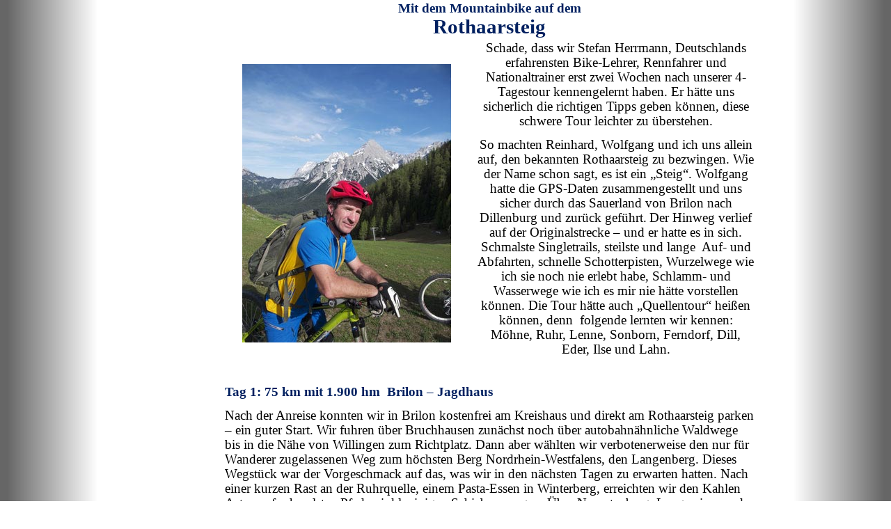

--- FILE ---
content_type: text/html
request_url: http://rolf-deppe.de/Rothaarsteig_MTB.htm
body_size: 4737
content:

<HTML xmlns=3D"http://www.w3.org/1999/xhtml" xmlns:m="http://schemas.microsoft.com/office/2004/12/omml" xmlns:v="urn:schemas-microsoft-com:vml" xmlns:o="urn:schemas-microsoft-com:office:office"><HEAD>
<TITLE>Rolf's Seite</TITLE>
<META http-equiv=3DContent-Type content=3D"text/html; =
charset=3Diso-8859-1">
<style type="text/css">
<!--
body {
	background-color:#FFFFFF;
	background-image:url(bodywrapgrad.gif);
	background-repeat:repeat-y;
	background-position:left top;
	margin:0;
	padding:0;
	height:100%; /* needed to display bkgnd2 at full height in IE */
}
#bkgnd2 {
	position: absolute; /*needed to expand to full height beyond content in FF */
	top: 0px;
	right: 0px;
	height:auto; /* FF needs this setting to expand div to fit long content */
	min-height:100%; /*sets minimum height in FF*/
	width:100%;
	background-color:transparent;
	background-image:url(bodywrapgrad-reverse.gif);
	background-repeat:repeat-y;
	background-position:right top;
	text-align:center; /*centers #main in old IE*/
	}
* html #bkgnd2 {
	height:100%; /*sets bkgnd2 to full height in IE w short content -- also need height:100% in body*/
}
#main {
	margin:0px auto; /*centers the div in all modern browsers*/
	width:50%;
	padding:1px; /*prevents margin collapse from allowing margins in this div from affecting margins around bkgnd2*/
	text-align:left;/*resets normal text align following centering in #bkgnd2*/
}

.style1 {
				text-align: center;
}
 p.MsoNormal
	{margin-top:0cm;
	margin-right:0cm;
	margin-bottom:10.0pt;
	margin-left:0cm;
	line-height:115%;
	font-size:11.0pt;
	font-family:"Calibri","sans-serif";
	}
.style2 {
				text-align: left;
}
a:link
	{color:blue;
	text-decoration:underline;
	text-underline:single;
}

-->
</style>

<META content=3D"MSHTML 6.00.6000.16414" name=3DGENERATOR></HEAD>
<BODY>
<DIV id=3Dbkgnd2>
<DIV id=3Dmain>


</head>

<body>

<div id="bkgnd2">
  <div id="main">
   


 <table style="width: 100%">
				<caption><b style="mso-bidi-font-weight:
normal"><span style="font-size:14.0pt;line-height:115%;color:#002060">Mit dem 
				Mountainbike auf dem<o:p><br>
				<b style="mso-bidi-font-weight:normal">
				<span style="font-size:22.0pt;line-height:115%;font-family:&quot;Calibri&quot;,&quot;sans-serif&quot;;
mso-fareast-font-family:Calibri;mso-bidi-font-family:&quot;Times New Roman&quot;;
color:#002060;mso-ansi-language:DE;mso-fareast-language:EN-US;mso-bidi-language:
AR-SA">Rothaarsteig</span></b></o:p></span></b></caption>
				<tr>
								<td class="style1">
								<img alt="Stefan Herrmann" longdesc="Die MTB-Academy von Stefan Herrmann" src="images/Rothaarsteig_MTB/image001.jpg" width="300" height="400"></td>
								<td class="style1">&nbsp;</td>
								<td class="style1" colspan="2">
								<p class="MsoNormal">
								<span style="font-size:14.0pt;line-height:115%">
								Schade, dass wir Stefan Herrmann, Deutschlands 
								erfahrensten Bike-Lehrer, Rennfahrer und 
								Nationaltrainer erst zwei Wochen nach unserer 
								4-Tagestour kennengelernt haben. Er h�tte uns 
								sicherlich die richtigen Tipps geben k�nnen, 
								diese schwere Tour leichter zu �berstehen.<o:p></o:p></span></p>
								<p class="MsoNormal">
								<o:p></o:p>
								<span style="font-size:14.0pt;line-height:115%;font-family:&quot;Calibri&quot;,&quot;sans-serif&quot;;
mso-fareast-font-family:Calibri;mso-bidi-font-family:&quot;Times New Roman&quot;;
mso-ansi-language:DE;mso-fareast-language:EN-US;mso-bidi-language:AR-SA">So 
								machten Reinhard, Wolfgang und ich uns allein 
								auf, den bekannten Rothaarsteig zu bezwingen. 
								Wie der Name schon sagt, es ist ein �Steig�. 
								Wolfgang hatte die GPS-Daten zusammengestellt 
								und uns sicher durch das Sauerland von Brilon 
								nach Dillenburg und zur�ck gef�hrt.</span><o:p> </o:p>
								<span style="font-size:14.0pt;line-height:115%;
font-family:&quot;Calibri&quot;,&quot;sans-serif&quot;;mso-fareast-font-family:Calibri;mso-bidi-font-family:
&quot;Times New Roman&quot;;mso-ansi-language:DE;mso-fareast-language:EN-US;mso-bidi-language:
AR-SA">Der Hinweg verlief auf der Originalstrecke � und er hatte es in sich. 
								Schmalste Singletrails, steilste und lange<span style="mso-spacerun:yes">&nbsp;
								</span>Auf- und Abfahrten, schnelle 
								Schotterpisten, Wurzelwege wie ich sie noch nie 
								erlebt habe, Schlamm- und Wasserwege wie ich es 
								mir nie h�tte vorstellen k�nnen. Die Tour h�tte 
								auch �Quellentour� hei�en k�nnen, denn<span style="mso-spacerun:yes">&nbsp;
								</span>folgende lernten wir kennen: M�hne, Ruhr, 
								Lenne, Sonborn, Ferndorf, Dill, Eder, Ilse und 
								Lahn.</span><o:p></o:p></p>
								</td>
				</tr>
				<tr>
								<td class="style1">&nbsp;</td>
								<td class="style1">&nbsp;</td>
								<td class="style1" colspan="2">&nbsp;</td>
				</tr>
				<tr>
								<td colspan="4">
								<p class="MsoNormal">
								<b style="mso-bidi-font-weight:normal">
								<span style="font-size:14.0pt;line-height:115%;color:#002060">
								Tag 1: 75 km mit 1.900 hm<span style="mso-spacerun:yes">&nbsp;
								</span>Brilon � Jagdhaus<o:p></o:p></span></b></p>
								<span style="font-size:14.0pt;line-height:115%;font-family:&quot;Calibri&quot;,&quot;sans-serif&quot;;
mso-fareast-font-family:Calibri;mso-bidi-font-family:&quot;Times New Roman&quot;;
mso-ansi-language:DE;mso-fareast-language:EN-US;mso-bidi-language:AR-SA">Nach 
								der Anreise konnten wir in Brilon kostenfrei am 
								Kreishaus und direkt am Rothaarsteig parken � 
								ein guter Start. Wir fuhren �ber Bruchhausen 
								zun�chst noch �ber autobahn�hnliche Waldwege bis 
								in die N�he von Willingen zum Richtplatz. Dann 
								aber w�hlten wir verbotenerweise den nur f�r 
								Wanderer zugelassenen Weg zum h�chsten Berg 
								Nordrhein-Westfalens, den Langenberg. Dieses 
								Wegst�ck war der Vorgeschmack auf das, was wir 
								in den n�chsten Tagen zu erwarten hatten. Nach 
								einer kurzen Rast an der Ruhrquelle, einem 
								Pasta-Essen in Winterberg, erreichten wir den 
								Kahlen Asten auf schmalsten Pfaden inkl. einigen 
								Schiebepassagen. �ber Neuastenberg, Langewiese 
								und Latrop f�hrten uns Wolfgangs GPS-Daten 
								direkt bis zu einem Gasthof in Jagdhaus, wo 
								sogar noch zwei Zimmer f�r uns frei waren. Das 
								gleiche Gl�ck hatten wir �brigens auch bei den 
								folgenden zwei �bernachtungen. Mit GPS-Daten bis 
								vor das Hotel geleitet, zwei Zimmer frei, 
								Reiseleiter, was willst Du mehr ?!</span></td>
				</tr>
				<tr>
								<td colspan="3">&nbsp;</td>
								<td style="width: 309px">&nbsp;</td>
				</tr>
				<tr>
								<td colspan="4" class="style1">
								<img alt="" src="images/Rothaarsteig_MTB/image003.jpg" width="756" height="679"></td>
				</tr>
				<tr>
								<td colspan="4" class="style1">
								<b style="mso-bidi-font-weight:normal">
								<span style="font-size:14.0pt;line-height:115%;font-family:&quot;Calibri&quot;,&quot;sans-serif&quot;;
mso-fareast-font-family:Calibri;mso-bidi-font-family:&quot;Times New Roman&quot;;
mso-ansi-language:DE;mso-fareast-language:EN-US;mso-bidi-language:AR-SA">An der 
								Ruhrquelle</span></b></td>
				</tr>
				<tr>
								<td colspan="3" style="height: 23px"></td>
								<td style="width: 309px; height: 23px"></td>
				</tr>
				<tr>
								<td colspan="4" class="style1">
								<img alt="" src="images/Rothaarsteig_MTB/image005.jpg" width="760" height="439"></td>
				</tr>
				<tr>
								<td colspan="4" class="style1">
								<b style="mso-bidi-font-weight:normal">
								<span style="font-size:14.0pt;line-height:115%;font-family:&quot;Calibri&quot;,&quot;sans-serif&quot;;
mso-fareast-font-family:Calibri;mso-bidi-font-family:&quot;Times New Roman&quot;;
mso-ansi-language:DE;mso-fareast-language:EN-US;mso-bidi-language:AR-SA">
								Hochheide bei Willingen</span></b></td>
				</tr>
				<tr>
								<td colspan="3">&nbsp;</td>
								<td style="width: 309px">&nbsp;</td>
				</tr>
				<tr>
								<td colspan="4">
								<p class="MsoNormal">
								<b style="mso-bidi-font-weight:normal">
								<span style="font-size:14.0pt;line-height:115%;color:#002060">
								Tag 2: 78 km mit 1.500 hm Jagdhaus � Dillenburg<o:p></o:p></span></b></p>
								<span style="font-size:14.0pt;line-height:115%;font-family:&quot;Calibri&quot;,&quot;sans-serif&quot;;
mso-fareast-font-family:Calibri;mso-bidi-font-family:&quot;Times New Roman&quot;;
mso-ansi-language:DE;mso-fareast-language:EN-US;mso-bidi-language:AR-SA">Immer 
								noch auf dem Originalweg, der �brigens sehr gut 
								ausgeschildert ist, erreichten wir mit weniger 
								H�henmetern am sp�ten Nachmittag Dillenburg. 
								Ungef�hr 12 km vor Dillenburg durften wir an 
								einer Blockh�tte bei einer privaten Feier Kaffee 
								trinken und uns mit Pflaumenkuchen (alles f�r 
								nur 1,-EUR) st�rken. Sehr sch�n ist das Hotel �Dillenburg� 
								in Dillenburg.<br>
								<p class="style2">
								<b style="mso-bidi-font-weight:
normal"><span style="font-size:14.0pt;line-height:115%;color:#002060">Tag 3:<span style="mso-spacerun:yes">&nbsp;
								</span>60 km mit 1.500 hm Dillenburg � Bad 
								Berleburg<o:p></o:p></span></b></p>
								Sonntagmorgen. Schon kurz nach Dillenburg f�ngt 
								es an zu nieseln � aber alles noch ertr�glich. 
								Ab heute hei�t es aber besonders gut auf die 
								Strecke achtgeben, denn den Rothaarsteig fahren 
								wir nur noch gelegentlich, also m�ssen wir auf 
								die gewohnte Ausschilderung verzichten. Wolfgang 
								hat die Strecke frei gew�hlt � und sie hat mir 
								besser gefallen als der Steig, trotz einiger 
								Schiebepassagen. Mittags wurde aus dem Nieseln 
								ein Starkregen, und die Temperaturen fielen um 
								sechs Grad. Zwei Finger bei mir wurden so wei�, 
								dass ich dachte, sie fallen ab. Dazu eine 
								Schlammfahrt, bzw. eine Schiebepassage, durch 
								Forstarbeiterwege mit ca. 50 cm tiefen Furchen, 
								alles lehmig, und ich bin auch noch gefallen. 
								Wir wechselten f�r 4 km auf die Stra�e und 
								st�rkten uns in Freudingen bei einer Pizza. Bei 
								strahlendem Sonnenschein erreichten wir 
								nachmittags Bad Berleburg.</span></td>
				</tr>
				<tr>
								<td colspan="3">&nbsp;</td>
								<td style="width: 309px">&nbsp;</td>
				</tr>
				<tr>
								<td colspan="3" class="style1">
								<img alt="" src="images/Rothaarsteig_MTB/image009.jpg" width="378" height="504"></td>
								<td style="width: 309px" class="style1">
								<img alt="" src="images/Rothaarsteig_MTB/image007.jpg" width="378" height="504"></td>
				</tr>
				<tr>
								<td colspan="3">&nbsp;</td>
								<td style="width: 309px">&nbsp;</td>
				</tr>
				<tr>
								<td colspan="4" class="style1">
								<img alt="" src="images/Rothaarsteig_MTB/image011.jpg" width="755" height="463"></td>
				</tr>
				<tr>
								<td colspan="3">&nbsp;</td>
								<td style="width: 309px">&nbsp;</td>
				</tr>
				<tr>
								<td colspan="3" class="style1">
								<img alt="" src="images/Rothaarsteig_MTB/image015.jpg" width="378" height="283"></td>
								<td style="width: 309px" class="style1">
								<img alt="" src="images/Rothaarsteig_MTB/image013.jpg" width="378" height="283"></td>
				</tr>
				<tr>
								<td colspan="4" class="style1">
								<b style="mso-bidi-font-weight:normal">
								<span style="font-size:14.0pt;line-height:115%;font-family:&quot;Calibri&quot;,&quot;sans-serif&quot;;
mso-fareast-font-family:Calibri;mso-bidi-font-family:&quot;Times New Roman&quot;;
mso-ansi-language:DE;mso-fareast-language:EN-US;mso-bidi-language:AR-SA">Schlamm 
								und nochmals Schlamm</span></b></td>
				</tr>
				<tr>
								<td colspan="3">&nbsp;</td>
								<td style="width: 309px">&nbsp;</td>
				</tr>
				<tr>
								<td colspan="4">
								<p class="MsoNormal">
								<b style="mso-bidi-font-weight:normal">
								<span style="font-size:14.0pt;line-height:115%;color:#002060">
								Tag 4:<span style="mso-spacerun:yes">&nbsp;
								</span>75 km mit 1.800 hm Bad Berleburg � Brilon<o:p></o:p></span></b></p>
								<span style="font-size:14.0pt;line-height:115%;font-family:&quot;Calibri&quot;,&quot;sans-serif&quot;;
mso-fareast-font-family:Calibri;mso-bidi-font-family:&quot;Times New Roman&quot;;
mso-ansi-language:DE;mso-fareast-language:EN-US;mso-bidi-language:AR-SA">Nach 
								einem ausgezeichneten Abendessen im Schlosshotel 
								lagen die letzten 75 km vor uns. Erst auf 
								schmalen Wegen und durch Brennesselfelder, 
								sp�ter auf immer breiteren Wegen fuhren wir �ber 
								Z�schen, wo wir den einzigen Platten der Tour 
								hatten, vorbei an Winterberg nach Willingen zur 
								letzten Kaffeepause. Mit l�chelnden Augen 
								erreichten wir eine Stunde sp�ter unseren
								<span style="font-size:14.0pt;line-height:115%;
font-family:&quot;Calibri&quot;,&quot;sans-serif&quot;;mso-fareast-font-family:Calibri;mso-bidi-font-family:
&quot;Times New Roman&quot;;mso-ansi-language:DE;mso-fareast-language:EN-US;mso-bidi-language:
AR-SA">Ausgangspunkt in Brilon.</span></span></td>
				</tr>
				<tr>
								<td colspan="3">&nbsp;</td>
								<td style="width: 309px">&nbsp;</td>
				</tr>
				<tr>
								<td colspan="3" class="style1">
								<img alt="" src="images/Rothaarsteig_MTB/image019.jpg" width="378" height="283"></td>
								<td style="width: 309px" class="style1">
								<img alt="" src="images/Rothaarsteig_MTB/image017.jpg" width="378" height="284"></td>
				</tr>
				<tr>
								<td colspan="3">&nbsp;</td>
								<td style="width: 309px">&nbsp;</td>
				</tr>
				<tr>
								<td colspan="4" class="style1">
								<b style="mso-bidi-font-weight:normal">
								<span style="font-size:14.0pt;line-height:115%;font-family:&quot;Calibri&quot;,&quot;sans-serif&quot;;
mso-fareast-font-family:Calibri;mso-bidi-font-family:&quot;Times New Roman&quot;;
mso-ansi-language:DE;mso-fareast-language:EN-US;mso-bidi-language:AR-SA">Seltene 
								Waldautobahn und Kunst am Wegesrand (2)<br>
								<img alt="" src="images/Rothaarsteig_MTB/image021.jpg" width="426" height="556"></span></b></td>
				</tr>
				<tr>
								<td colspan="3">&nbsp;</td>
								<td style="width: 309px">&nbsp;</td>
				</tr>
				<tr>
								<td colspan="4">
								<p class="MsoNormal">
								<span style="font-size:14.0pt;line-height:115%">
								Die GPS-Daten der Tage 3 und 4 liegen unter<o:p></o:p></span></p>
								<p class="MsoNormal">
								<span style="font-size:14.0pt;line-height:115%">
								<span style="mso-spacerun:yes">&nbsp;</span></span><a href="http://www.gps-tour.info/de/touren/detail.136854.html"><span style="font-size:14.0pt;line-height:115%">www.gps-tour.info/de/touren/detail.136854.html</span></a><span style="font-size:14.0pt;line-height:115%"><o:p></o:p></span></p>
								<p class="MsoNormal">
								<a href="http://www.gps-tour.info/de/touren/detail.136855.html">
								<span style="font-size:14.0pt;line-height:115%">
								http://www.gps-tour.info/de/touren/detail.136855.html</span></a><span style="font-size:14.0pt;line-height:115%"><o:p></o:p></span></p>
								<p class="MsoNormal">
								<span style="font-size:14.0pt;line-height:115%">
								und f�r die ersten beiden Tage auf der 
								Hauptseite<o:p></o:p></span></p>
								<p class="MsoNormal">
								<a href="http://www.rothaarsteig.de/">
								<span style="font-size:14.0pt;line-height:115%">
								http://www.rothaarsteig.de/</span></a><o:p></o:p></p>
								<p class="MsoNormal">
								<b style="mso-bidi-font-weight:normal">
								<i style="mso-bidi-font-style:normal">
								<span style="font-size:14.0pt;line-height:
115%;font-family:&quot;Calibri&quot;,&quot;sans-serif&quot;;mso-fareast-font-family:Calibri;
mso-bidi-font-family:&quot;Times New Roman&quot;;color:#002060;mso-ansi-language:DE;
mso-fareast-language:EN-US;mso-bidi-language:AR-SA">Fazit: Eine 
								Mountainbike-Tour, die uns alles abverlangte, 
								eine Tour die das Bikerherz h�her schlagen 
								l�sst, ein Wanderweg mit sehr wenigen Wanderern 
								und mit immer wieder sch�nen Aussichten. 
								Herzlichen Dank an Reinhard und Wolfgang f�r die 
								tolle Begleitung, f�r die netten Abende und 
								gemeinsamen Erlebnisse.</span></i></b></p>
								</td>
				</tr>
				<tr>
								<td colspan="4" class="style1">
								<img alt="" src="images/Rothaarsteig_MTB/image023.jpg" width="756" height="567"><br>
								<p class="MsoNormal" align="center">
								<b style="mso-bidi-font-weight:
normal"><span style="font-size:14.0pt;line-height:115%;color:#002060">Die drei 
								Bezwinger des Rothaarsteiges<o:p></o:p></span></b></p>
								</td>
				</tr>
				</table>
   


 </div>
</div>
</body>

</html>
